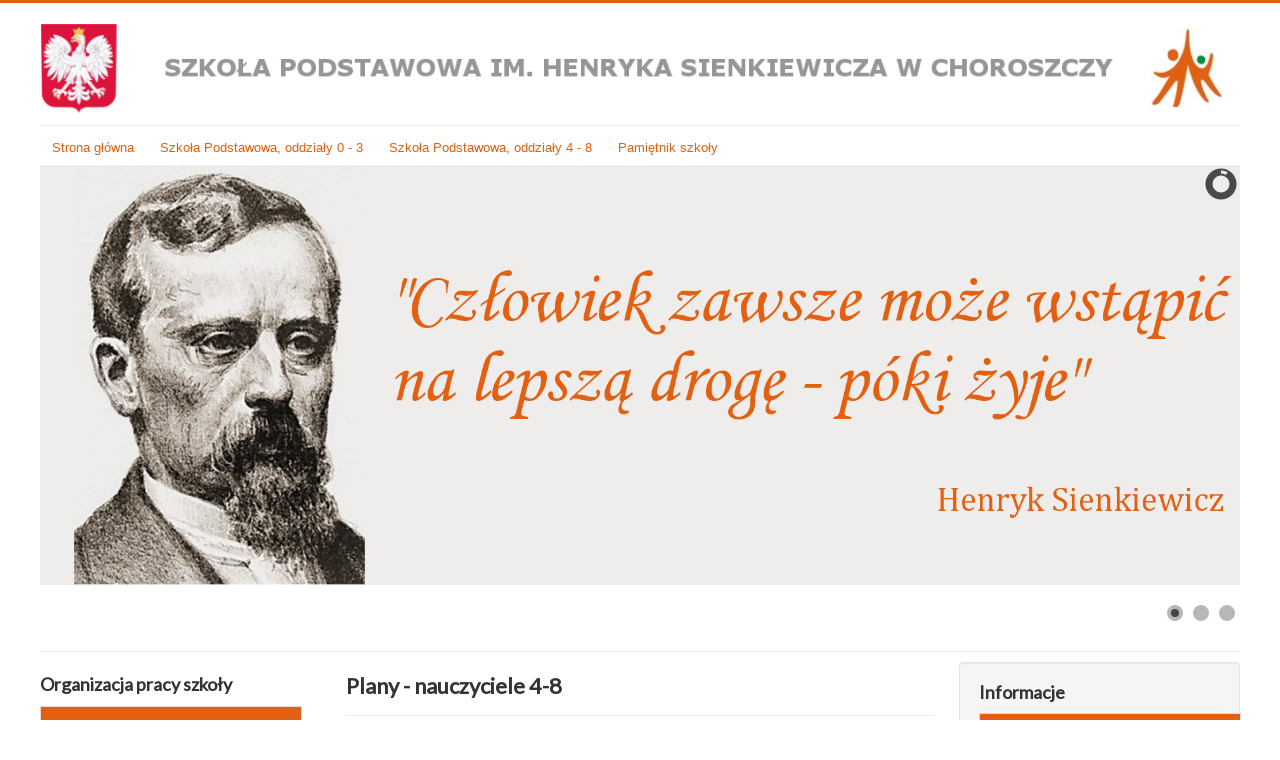

--- FILE ---
content_type: text/html; charset=utf-8
request_url: https://zs.choroszcz.pl/choroszcz_sp/index.php/tygodniowy-rozklad-lekcji/rozklad-zajec-klas-7-8-sp
body_size: 10484
content:
<!DOCTYPE html>
<html lang="pl-pl" dir="ltr">
<head>
	<meta name="viewport" content="width=device-width, initial-scale=1.0" />
	<meta charset="utf-8" />
	<base href="https://zs.choroszcz.pl/choroszcz_sp/index.php/tygodniowy-rozklad-lekcji/rozklad-zajec-klas-7-8-sp" />
	<meta name="author" content="Rafał Popko" />
	<meta name="generator" content="Joomla! - Open Source Content Management" />
	<title>Szkoła Podstawowa im. Henryka Sienkiewicza w Choroszczy - Rozkład zajęć nauczycieli 4-8 SP</title>
	<link href="/choroszcz_sp/templates/protostar/favicon.ico" rel="shortcut icon" type="image/vnd.microsoft.icon" />
	<link href="/choroszcz_sp/plugins/content/pdf_embed/assets/css/style.css" rel="stylesheet" />
	<link href="/choroszcz_sp/plugins/system/jce/css/content.css?4269131c768bb23df09fdfa00d7d44c6" rel="stylesheet" />
	<link href="/choroszcz_sp/templates/protostar/css/template.css?4269131c768bb23df09fdfa00d7d44c6" rel="stylesheet" />
	<link href="https://fonts.googleapis.com/css?family=Lato" rel="stylesheet" />
	<link href="/choroszcz_sp/modules/mod_ariextmenu/mod_ariextmenu/js/css/menu.min.css" rel="stylesheet" />
	<link href="/choroszcz_sp/modules/mod_ariextmenu/mod_ariextmenu/js/css/menu.fix.css" rel="stylesheet" />
	<link href="/choroszcz_sp/media/com_icagenda/icicons/style.css" rel="stylesheet" />
	<link href="/choroszcz_sp/components/com_icagenda/themes/packs/default/css/default_module.css" rel="stylesheet" />
	<link href="/choroszcz_sp/modules/mod_slideshowck/themes/default/css/camera.css" rel="stylesheet" />
	<style>

	h1, h2, h3, h4, h5, h6, .site-title {
		font-family: 'Lato', sans-serif;
	}
	body.site {
		border-top: 3px solid #e36010;
		background-color: #969696;
	}
	a {
		color: #e36010;
	}
	.nav-list > .active > a,
	.nav-list > .active > a:hover,
	.dropdown-menu li > a:hover,
	.dropdown-menu .active > a,
	.dropdown-menu .active > a:hover,
	.nav-pills > .active > a,
	.nav-pills > .active > a:hover,
	.btn-primary {
		background: #e36010;
	}.ux-menu .ux-menu-arrow {display: none;
}
.ux-menu-container UL.ux-menu LI A
{padding: 10px;
width: 240px;
line-height: 15px;
}
UL#ariext123 LI A{font-size:13px;font-weight:normal;text-transform:none;text-align:left;}UL#ariext123 LI A{background:#e36010 none;}UL#ariext123 LI A{color:#ffffff;}UL#ariext123 LI A:hover,UL#ariext123 LI A:focus,UL#ariext123 LI A.ux-menu-link-hover{background:#969696 none;}UL#ariext123 LI A:hover,UL#ariext123 LI A:focus,UL#ariext123 LI A.ux-menu-link-hover{color:#ffffff;}
@media screen and (min-width:1201px){


}

@media screen and (min-width:769px) and (max-width:1200px){


}

@media screen and (min-width:481px) and (max-width:768px){


}

@media screen and (max-width:480px){



	#ictip a.close {
		padding-right:15px;
	}

}
.ux-menu .ux-menu-arrow {display: none;
}
.ux-menu-container UL.ux-menu LI A
{padding: 10px;
width: 240px;
line-height: 15px;
}
UL#ariext124 LI A{font-size:13px;font-weight:normal;text-transform:none;text-align:left;}UL#ariext124 LI A{background:#e36010 none;}UL#ariext124 LI A{color:#ffffff;}UL#ariext124 LI A:hover,UL#ariext124 LI A:focus,UL#ariext124 LI A.ux-menu-link-hover{background:#969696 none;}UL#ariext124 LI A:hover,UL#ariext124 LI A:focus,UL#ariext124 LI A.ux-menu-link-hover{color:#ffffff;}.ux-menu .ux-menu-arrow {display: none;
}
.ux-menu-container UL.ux-menu LI A
{padding: 10px;
width: 240px;
line-height: 15px;
}
UL#ariext125 LI A{font-size:13px;font-weight:normal;text-transform:none;text-align:left;}UL#ariext125 LI A{background:#e36010 none;}UL#ariext125 LI A{color:#ffffff;}UL#ariext125 LI A:hover,UL#ariext125 LI A:focus,UL#ariext125 LI A.ux-menu-link-hover{background:#969696 none;}UL#ariext125 LI A:hover,UL#ariext125 LI A:focus,UL#ariext125 LI A.ux-menu-link-hover{color:#ffffff;}UL#ariext126 LI A{font-size:13px;font-weight:normal;text-transform:none;text-align:left;}UL#ariext126 LI A{background:#e36010 none;}UL#ariext126 LI A{color:#ffffff;}UL#ariext126 LI A:hover,UL#ariext126 LI A:focus,UL#ariext126 LI A.ux-menu-link-hover{background:#969696 none;}UL#ariext126 LI A:hover,UL#ariext126 LI A:focus,UL#ariext126 LI A.ux-menu-link-hover{color:#ffffff;}.ux-menu .ux-menu-arrow {display: none;
}
.ux-menu-container UL.ux-menu LI A
{padding: 10px;
width: 240px;
line-height: 15px;
}UL#ariext115 LI A{font-size:13px;font-weight:normal;text-transform:none;text-align:left;}UL#ariext115 LI A{background:#e36010 none;}UL#ariext115 LI A{color:#ffffff;}UL#ariext115 LI A:hover,UL#ariext115 LI A:focus,UL#ariext115 LI A.ux-menu-link-hover{background:#969696 none;}UL#ariext115 LI A:hover,UL#ariext115 LI A:focus,UL#ariext115 LI A.ux-menu-link-hover{color:#ffffff;}.ux-menu .ux-menu-arrow {display: none;
}
.ux-menu-container UL.ux-menu LI A
{padding: 10px;
width: 240px;
line-height: 15px;
}
UL#ariext116 LI A{font-size:13px;font-weight:normal;text-transform:none;text-align:left;}UL#ariext116 LI A{background:#e36010 none;}UL#ariext116 LI A{color:#ffffff;}UL#ariext116 LI A:hover,UL#ariext116 LI A:focus,UL#ariext116 LI A.ux-menu-link-hover{background:#969696 none;}UL#ariext116 LI A:hover,UL#ariext116 LI A:focus,UL#ariext116 LI A.ux-menu-link-hover{color:#ffffff;}#camera_wrap_94 .camera_pag_ul li img, #camera_wrap_94 .camera_thumbs_cont ul li > img {height:75px;}
#camera_wrap_94 .camera_caption {
	display: block;
	position: absolute;
}
#camera_wrap_94 .camera_caption > div {
	
}
#camera_wrap_94 .camera_caption > div div.camera_caption_title {
	
}
#camera_wrap_94 .camera_caption > div div.camera_caption_desc {
	
}

@media screen and (max-width: 480px) {
		#camera_wrap_94 .camera_caption {
			font-size: 0.6em !important;
		}
}
	</style>
	<script src="/choroszcz_sp/media/jui/js/jquery.min.js?4269131c768bb23df09fdfa00d7d44c6"></script>
	<script src="/choroszcz_sp/media/jui/js/jquery-noconflict.js?4269131c768bb23df09fdfa00d7d44c6"></script>
	<script src="/choroszcz_sp/media/jui/js/jquery-migrate.min.js?4269131c768bb23df09fdfa00d7d44c6"></script>
	<script src="/choroszcz_sp/media/jui/js/bootstrap.min.js?4269131c768bb23df09fdfa00d7d44c6"></script>
	<script src="/choroszcz_sp/media/system/js/caption.js?4269131c768bb23df09fdfa00d7d44c6"></script>
	<script src="/choroszcz_sp/templates/protostar/js/template.js?4269131c768bb23df09fdfa00d7d44c6"></script>
	<!--[if lt IE 9]><script src="/choroszcz_sp/media/jui/js/html5.js?4269131c768bb23df09fdfa00d7d44c6"></script><![endif]-->
	<script src="/choroszcz_sp/modules/mod_ariextmenu/mod_ariextmenu/js/ext-core.js"></script>
	<script src="/choroszcz_sp/modules/mod_ariextmenu/mod_ariextmenu/js/menu.min.js"></script>
	<script src="/choroszcz_sp/modules/mod_iccalendar/js/jQuery.highlightToday.min.js"></script>
	<script src="/choroszcz_sp/media/com_slideshowck/assets/jquery.easing.1.3.js"></script>
	<script src="/choroszcz_sp/media/com_slideshowck/assets/camera.min.js"></script>
	<script>
jQuery(function($){ initTooltips(); $("body").on("subform-row-add", initTooltips); function initTooltips (event, container) { container = container || document;$(container).find(".hasTooltip").tooltip({"html": true,"container": "body"});} });jQuery(window).on('load',  function() {
				new JCaption('img.caption');
			});;Ext.EventManager.on(window, "load", function() { new Ext.ux.Menu("ariext123", {"direction":"vertical","autoWidth":false,"transitionType":"slide","transitionDuration":0.2}); Ext.get("ariext123").select(".ux-menu-sub").removeClass("ux-menu-init-hidden"); });
		jQuery(document).ready(function(){
			jQuery("#mod_iccalendar_120").highlightToday("show_today");
		});
	;Ext.EventManager.on(window, "load", function() { new Ext.ux.Menu("ariext124", {"direction":"vertical","autoWidth":false,"transitionType":"slide","transitionDuration":0.2}); Ext.get("ariext124").select(".ux-menu-sub").removeClass("ux-menu-init-hidden"); });;Ext.EventManager.on(window, "load", function() { new Ext.ux.Menu("ariext125", {"direction":"vertical","autoWidth":false,"transitionType":"slide","transitionDuration":0.2}); Ext.get("ariext125").select(".ux-menu-sub").removeClass("ux-menu-init-hidden"); });;Ext.EventManager.on(window, "load", function() { new Ext.ux.Menu("ariext126", {"direction":"vertical","autoWidth":false,"transitionType":"slide","transitionDuration":0.2}); Ext.get("ariext126").select(".ux-menu-sub").removeClass("ux-menu-init-hidden"); });;Ext.EventManager.on(window, "load", function() { new Ext.ux.Menu("ariext115", {"direction":"vertical","autoWidth":false,"transitionType":"slide","transitionDuration":0.2}); Ext.get("ariext115").select(".ux-menu-sub").removeClass("ux-menu-init-hidden"); });;Ext.EventManager.on(window, "load", function() { new Ext.ux.Menu("ariext116", {"direction":"vertical","autoWidth":false,"transitionType":"slide","transitionDuration":0.2}); Ext.get("ariext116").select(".ux-menu-sub").removeClass("ux-menu-init-hidden"); });
		jQuery(document).ready(function(){
			new Slideshowck('#camera_wrap_94', {
				height: '35%',
				minHeight: '150',
				pauseOnClick: false,
				hover: 1,
				fx: 'random',
				loader: 'pie',
				pagination: 1,
				thumbnails: 1,
				thumbheight: 75,
				thumbwidth: 100,
				time: 7000,
				transPeriod: 1500,
				alignment: 'center',
				autoAdvance: 1,
				mobileAutoAdvance: 1,
				portrait: 0,
				barDirection: 'leftToRight',
				imagePath: '/choroszcz_sp/media/com_slideshowck/images/',
				lightbox: 'mediaboxck',
				fullpage: 0,
				mobileimageresolution: '640',
				navigationHover: true,
				mobileNavHover: true,
				navigation: true,
				playPause: true,
				barPosition: 'bottom',
				responsiveCaption: 0,
				keyboardNavigation: 0,
				container: ''
		});
}); 

	</script>
	<!--[if IE]><link rel="stylesheet" type="text/css" href="/choroszcz_sp/modules/mod_ariextmenu/mod_ariextmenu/js/css/menu.ie.min.css" /><![endif]-->
	<!--[if lt IE 8]><script type="text/javascript" src="/choroszcz_sp/modules/mod_ariextmenu/mod_ariextmenu/js/fix.js"></script><![endif]-->

</head>
<body class="site com_content view-article no-layout no-task itemid-293 fluid">
	<!-- Body -->
	<div class="body" id="top">
		<div class="container-fluid">
			<!-- Header -->
			<header class="header" role="banner">
				<div class="header-inner clearfix">
					<a class="brand pull-left" href="/choroszcz_sp/">
						<img src="https://zs.choroszcz.pl/choroszcz_sp/images/baner/logo3.png" alt="Szkoła Podstawowa im. Henryka Sienkiewicza w Choroszczy" />											</a>
					<div class="header-search pull-right">
						
					</div>
				</div>
			</header>
							<nav class="navigation" role="navigation">
					<div class="navbar pull-left">
						<a class="btn btn-navbar collapsed" data-toggle="collapse" data-target=".nav-collapse">
							<span class="element-invisible">Przełącz nawigację</span>
							<span class="icon-bar"></span>
							<span class="icon-bar"></span>
							<span class="icon-bar"></span>
						</a>
					</div>
					<div class="nav-collapse">
						<ul class="nav menu nav-pills mod-list">
<li class="item-101 default"><a href="/choroszcz_sp/index.php" >Strona główna</a></li><li class="item-102 parent"><a href="/choroszcz_sp/index.php/szkola-podstawowa-oddzialy-0-3" >Szkoła Podstawowa, oddziały 0 - 3</a></li><li class="item-103 parent"><a href="/choroszcz_sp/index.php/szkola-podstawowa-oddzialy-4-8" >Szkoła Podstawowa, oddziały 4 - 8</a></li><li class="item-297 parent"><a href="/choroszcz_sp/index.php/multimedialny-pamietnik-szkoly" >Pamiętnik szkoły</a></li></ul>
<div class="slideshowck camera_wrap camera_amber_skin" id="camera_wrap_94">
			<div data-alt="" data-thumb="/choroszcz_sp/images/henryk.png" data-src="/choroszcz_sp/images/henryk.png" >
								</div>
		<div data-alt="Kontakt:" data-thumb="/choroszcz_sp/images/panogim.jpg" data-src="/choroszcz_sp/images/panogim.jpg" >
														<div class="camera_caption moveFromLeft">
										<div class="camera_caption_title">
						Kontakt:					</div>
															<div class="camera_caption_desc">
						ul. Powstania Styczniowego 26A, 16-070 Choroszcz, t. 530 679 836, pedagog Małgorzata Czulewicz - t. 535 112 162, psycholog Barbara Stawowska - t. 537 228 248, e-mail: sp@choroszcz.pl					</div>
																									</div>
									</div>
		<div data-alt="Kontakt:" data-thumb="/choroszcz_sp/images/panosp.jpg" data-src="/choroszcz_sp/images/panosp.jpg" >
														<div class="camera_caption moveFromLeft">
										<div class="camera_caption_title">
						Kontakt:					</div>
															<div class="camera_caption_desc">
						ul. Powstania Styczniowego 1, 16-070 Choroszcz, t. 536 589 984, e-mail: sp@choroszcz.pl					</div>
																									</div>
									</div>
</div>
<div style="clear:both;"></div>

					</div>
				</nav>
						
			<div class="row-fluid">
									<!-- Begin Sidebar -->
					<div id="sidebar" class="span3">
						<div class="sidebar-nav">
									<div class="moduletable">
							<h3>Organizacja pracy szkoły</h3>
						
<div id="ariext115_container" class="ux-menu-container ux-menu-clearfix">

	<ul id="ariext115" class="ux-menu ux-menu-vertical">
					<li class="ux-menu-item-main ux-menu-item-level-0 ux-menu-item-parent ux-menu-item105 ux-menu-item-parent-pos0">
				<a href="/choroszcz_sp/index.php/struktura-szkoly" class=" ux-menu-link-level-0 ux-menu-link-first ux-menu-link-parent" title="">
					Struktura szkoły										<span class="ux-menu-arrow"></span>
									</a>
			
	<ul class="ux-menu-sub ux-menu-init-hidden">
					<li class=" ux-menu-item-level-1 ux-menu-item128">
				<a href="/choroszcz_sp/index.php/struktura-szkoly/dyrekcja" class=" ux-menu-link-level-1" title="">
					Dyrekcja									</a>
						</li>
					<li class=" ux-menu-item-level-1 ux-menu-item129">
				<a href="/choroszcz_sp/index.php/struktura-szkoly/nauczyciele" class=" ux-menu-link-level-1" title="">
					Nauczyciele									</a>
						</li>
					<li class=" ux-menu-item-level-1 ux-menu-item130">
				<a href="/choroszcz_sp/index.php/struktura-szkoly/wychowawcy-klas" class=" ux-menu-link-level-1" title="">
					Wychowawcy klas									</a>
						</li>
					<li class=" ux-menu-item-level-1 ux-menu-item131">
				<a href="/choroszcz_sp/index.php/struktura-szkoly/pracownicy-administracji-i-obslugi" class=" ux-menu-link-level-1" title="">
					Pracownicy administracji i obsługi									</a>
						</li>
					<li class=" ux-menu-item-level-1 ux-menu-item-parent ux-menu-item132">
				<a href="/choroszcz_sp/index.php/struktura-szkoly/pedagodzy" class=" ux-menu-link-level-1 ux-menu-link-parent" title="">
					Pedagodzy										<span class="ux-menu-arrow"></span>
									</a>
			
	<ul class="ux-menu-sub ux-menu-init-hidden">
					<li class=" ux-menu-item-level-2 ux-menu-item253">
				<a href="/choroszcz_sp/index.php/struktura-szkoly/pedagodzy/pedagog-szkolny-0-3-sp" class=" ux-menu-link-level-2" title="">
					Pedagog szkolny - 1-3 SP									</a>
						</li>
					<li class=" ux-menu-item-level-2 ux-menu-item399">
				<a href="/choroszcz_sp/index.php/struktura-szkoly/pedagodzy/pedagog-specjalny" class=" ux-menu-link-level-2" title="">
					Pedagog specjalny									</a>
						</li>
					<li class=" ux-menu-item-level-2 ux-menu-item407">
				<a href="/choroszcz_sp/index.php/struktura-szkoly/pedagodzy/pedagog-szkolny-w-klasach-4-8" class=" ux-menu-link-level-2" title="">
					Pedagog szkolny w klasach 4 - 8									</a>
						</li>
			</ul>
			</li>
					<li class=" ux-menu-item-level-1 ux-menu-item294">
				<a href="/choroszcz_sp/index.php/struktura-szkoly/logopeda" class=" ux-menu-link-level-1" title="">
					Logopeda									</a>
						</li>
					<li class=" ux-menu-item-level-1 ux-menu-item305">
				<a href="/choroszcz_sp/index.php/struktura-szkoly/psycholog" class=" ux-menu-link-level-1" title="">
					Psycholog									</a>
						</li>
			</ul>
			</li>
					<li class="ux-menu-item-main ux-menu-item-level-0 ux-menu-item-parent ux-menu-item107 ux-menu-item-parent-pos1">
				<a href="/choroszcz_sp/index.php/koncepcja-pracy-szkoly" class=" ux-menu-link-level-0 ux-menu-link-parent" title="">
					Koncepcja pracy szkoły										<span class="ux-menu-arrow"></span>
									</a>
			
	<ul class="ux-menu-sub ux-menu-init-hidden">
					<li class=" ux-menu-item-level-1 ux-menu-item249">
				<a href="/choroszcz_sp/index.php/koncepcja-pracy-szkoly/wizja-i-misja-szkoly" class=" ux-menu-link-level-1" title="">
					Wizja i misja szkoły									</a>
						</li>
					<li class=" ux-menu-item-level-1 ux-menu-item250">
				<a href="/choroszcz_sp/index.php/koncepcja-pracy-szkoly/sylwetka-absolwenta" class=" ux-menu-link-level-1" title="">
					Sylwetka absolwenta									</a>
						</li>
			</ul>
			</li>
					<li class="ux-menu-item-main ux-menu-item-level-0 ux-menu-item108 ux-menu-item-parent-pos2">
				<a href="/choroszcz_sp/index.php/kalendarz-roku-szkolnego" class=" ux-menu-link-level-0" title="">
					Kalendarz roku szkolnego									</a>
						</li>
					<li class="ux-menu-item-main ux-menu-item-level-0 ux-menu-item109 ux-menu-item-parent-pos3">
				<a href="/choroszcz_sp/index.php/harmonogram-spotkan-z-rodzicami" class=" ux-menu-link-level-0" title="">
					Harmonogram spotkań z rodzicami									</a>
						</li>
					<li class="ux-menu-item-main ux-menu-item-level-0 ux-menu-item-parent ux-menu-item110 ux-menu-item-parent-pos4">
				<a href="/choroszcz_sp/index.php/kalendarz-uroczystosci-i-wydarzen-kulturalno-naukowych" class=" ux-menu-link-level-0 ux-menu-link-parent" title="">
					Kalendarz uroczystości i wydarzeń kulturalno-naukowych										<span class="ux-menu-arrow"></span>
									</a>
			
	<ul class="ux-menu-sub ux-menu-init-hidden">
					<li class=" ux-menu-item-level-1 ux-menu-item251">
				<a href="/choroszcz_sp/index.php/kalendarz-uroczystosci-i-wydarzen-kulturalno-naukowych/kalendarz-uroczystosci-i-wydarzen-kulturalno-naukowych-klasy-0-3-sp" class=" ux-menu-link-level-1" title="">
					Kalendarz uroczystości i wydarzeń kulturalno-naukowych - klasy 0-3 SP									</a>
						</li>
					<li class=" ux-menu-item-level-1 ux-menu-item252">
				<a href="/choroszcz_sp/index.php/kalendarz-uroczystosci-i-wydarzen-kulturalno-naukowych/kalendarz-uroczystosci-i-wydarzen-kulturalno-naukowych-klasy-4-7-i-2-3-pg" class=" ux-menu-link-level-1" title="">
					Kalendarz uroczystości i wydarzeń kulturalno-naukowych - klasy 4-8									</a>
						</li>
			</ul>
			</li>
					<li class="ux-menu-item-main ux-menu-item-level-0 ux-menu-item112 ux-menu-item-parent-pos5">
				<a href="/choroszcz_sp/index.php/projekty-edukacyjne" class=" ux-menu-link-level-0" title="">
					Projekty edukacyjne									</a>
						</li>
					<li class="ux-menu-item-main ux-menu-item-level-0 ux-menu-item310 ux-menu-item-parent-pos6">
				<a href="/choroszcz_sp/index.php/innowacje-pedagogiczne" class=" ux-menu-link-level-0" title="">
					Innowacje pedagogiczne									</a>
						</li>
					<li class="ux-menu-item-main ux-menu-item-level-0 ux-menu-item-parent ux-menu-item113 ux-menu-item-parent-pos7 current">
				<a href="/choroszcz_sp/images/plany/0/nauczyciele/index.html" class=" ux-menu-link-level-0 current ux-menu-link-parent" title="">
					Tygodniowy rozkład lekcji										<span class="ux-menu-arrow"></span>
									</a>
			
	<ul class="ux-menu-sub ux-menu-init-hidden">
					<li class=" ux-menu-item-level-1 ux-menu-item166">
				<a href="/choroszcz_sp/index.php/tygodniowy-rozklad-lekcji/rozklad-zajec-klas-0-uczniowie" class=" ux-menu-link-level-1" title="">
					Rozkład zajęć klas 0									</a>
						</li>
					<li class=" ux-menu-item-level-1 ux-menu-item167">
				<a href="/choroszcz_sp/index.php/tygodniowy-rozklad-lekcji/rozklad-zajec-klas-0-nauczyciele" class=" ux-menu-link-level-1" title="">
					Rozkład zajęć klas 1-3 SP									</a>
						</li>
					<li class=" ux-menu-item-level-1 ux-menu-item168">
				<a href="/choroszcz_sp/index.php/tygodniowy-rozklad-lekcji/rozklad-zajec-klas-4-7-sp-i-2-3-pg" class=" ux-menu-link-level-1" title="">
					Rozkład zajęć klas 4-8 SP									</a>
						</li>
					<li class=" ux-menu-item-level-1 ux-menu-item307">
				<a href="/choroszcz_sp/index.php/tygodniowy-rozklad-lekcji/rozklad-zajec-nauczycieli-0-sp" class=" ux-menu-link-level-1" title="">
					Rozkład zajęć nauczycieli 0 SP									</a>
						</li>
					<li class=" ux-menu-item-level-1 ux-menu-item309">
				<a href="/choroszcz_sp/index.php/tygodniowy-rozklad-lekcji/rozklad-zajec-nauczycieli-1-3-sp" class=" ux-menu-link-level-1" title="">
					Rozkład zajęć nauczycieli 1-3 SP									</a>
						</li>
					<li class=" ux-menu-item-level-1 ux-menu-item293 current">
				<a href="/choroszcz_sp/index.php/tygodniowy-rozklad-lekcji/rozklad-zajec-klas-7-8-sp" class=" ux-menu-link-level-1 current" title="">
					Rozkład zajęć nauczycieli 4-8 SP									</a>
						</li>
			</ul>
			</li>
					<li class="ux-menu-item-main ux-menu-item-level-0 ux-menu-item114 ux-menu-item-parent-pos8">
				<a href="/choroszcz_sp/index.php/dzwonki" class=" ux-menu-link-level-0" title="">
					Dzwonki									</a>
						</li>
					<li class="ux-menu-item-main ux-menu-item-level-0 ux-menu-item-parent ux-menu-item115 ux-menu-item-parent-pos9">
				<a href="/choroszcz_sp/images/plany/zastepstwa/zastepstwa/index.html" class=" ux-menu-link-level-0 ux-menu-link-parent" title="">
					Zastępstwa										<span class="ux-menu-arrow"></span>
									</a>
			
	<ul class="ux-menu-sub ux-menu-init-hidden">
					<li class=" ux-menu-item-level-1 ux-menu-item396">
				<a href="/choroszcz_sp/index.php/zastepstwa/zastepstwa-klasy-0-3" class=" ux-menu-link-level-1" title="">
					Zastępstwa - klasy 1 - 3									</a>
						</li>
					<li class=" ux-menu-item-level-1 ux-menu-item397">
				<a href="/choroszcz_sp/images/plany/zastepstwa/zastepstwa_4-8/index.html" class=" ux-menu-link-level-1" title="">
					Zastępstwa - klasy 4 - 8									</a>
						</li>
			</ul>
			</li>
					<li class="ux-menu-item-main ux-menu-item-level-0 ux-menu-item-parent ux-menu-item116 ux-menu-item-parent-pos10">
				<a href="/choroszcz_sp/index.php/dyzury-nauczycieli" class=" ux-menu-link-level-0 ux-menu-link-parent" title="">
					Dyżury nauczycieli										<span class="ux-menu-arrow"></span>
									</a>
			
	<ul class="ux-menu-sub ux-menu-init-hidden">
					<li class=" ux-menu-item-level-1 ux-menu-item257">
				<a href="/choroszcz_sp/index.php/dyzury-nauczycieli/dyzury-klasy-0-3" class=" ux-menu-link-level-1" title="">
					Dyżury, klasy 0-3									</a>
						</li>
					<li class=" ux-menu-item-level-1 ux-menu-item258">
				<a href="/choroszcz_sp/index.php/dyzury-nauczycieli/dyzury-klasy-4-8-i-3-pg" class=" ux-menu-link-level-1" title="">
					Dyżury, klasy 4-8									</a>
						</li>
			</ul>
			</li>
					<li class="ux-menu-item-main ux-menu-item-level-0 ux-menu-item-parent ux-menu-item117 ux-menu-item-parent-pos11">
				<a href="/choroszcz_sp/index.php/tygodniowy-rozklad-zajec-pozalekcyjnych" class=" ux-menu-link-level-0 ux-menu-link-parent" title="">
					Tygodniowy rozkład zajęć pozalekcyjnych										<span class="ux-menu-arrow"></span>
									</a>
			
	<ul class="ux-menu-sub ux-menu-init-hidden">
					<li class=" ux-menu-item-level-1 ux-menu-item413">
				<a href="/choroszcz_sp/index.php/tygodniowy-rozklad-zajec-pozalekcyjnych/zajecia-pozalekcyjne-w-oddzialach-przedszkolnych" class=" ux-menu-link-level-1" title="">
					Zajęcia pozalekcyjne w oddziałach przedszkolnych									</a>
						</li>
					<li class=" ux-menu-item-level-1 ux-menu-item259">
				<a href="/choroszcz_sp/index.php/tygodniowy-rozklad-zajec-pozalekcyjnych/zajecia-pozalekcyjne-w-oddzialach-0-3-sp" class=" ux-menu-link-level-1" title="">
					Zajęcia pozalekcyjne w oddziałach 1-3 SP									</a>
						</li>
					<li class=" ux-menu-item-level-1 ux-menu-item260">
				<a href="/choroszcz_sp/index.php/tygodniowy-rozklad-zajec-pozalekcyjnych/zajecia-pozalekcyjne-w-oddzialach-4-8-sp" class=" ux-menu-link-level-1" title="">
					Zajęcia pozalekcyjne w oddziałach 4-8 SP									</a>
						</li>
					<li class=" ux-menu-item-level-1 ux-menu-item414">
				<a href="/choroszcz_sp/index.php/tygodniowy-rozklad-zajec-pozalekcyjnych/zajecia-specjalistyczne-w-oddzialach-przedszkolnych" class=" ux-menu-link-level-1" title="">
					Zajęcia specjalistyczne w oddziałach przedszkolnych									</a>
						</li>
					<li class=" ux-menu-item-level-1 ux-menu-item271">
				<a href="/choroszcz_sp/index.php/tygodniowy-rozklad-zajec-pozalekcyjnych/zajecia-specjalistyczne-w-oddzialach-0-3-sp" class=" ux-menu-link-level-1" title="">
					Zajęcia specjalistyczne w oddziałach 1-3 SP									</a>
						</li>
					<li class=" ux-menu-item-level-1 ux-menu-item272">
				<a href="/choroszcz_sp/index.php/tygodniowy-rozklad-zajec-pozalekcyjnych/zajecia-specjalistyczne-w-oddzialach-4-8-sp-i-3-pg" class=" ux-menu-link-level-1" title="">
					Zajęcia specjalistyczne w oddziałach 4-8 SP									</a>
						</li>
					<li class=" ux-menu-item-level-1 ux-menu-item273">
				<a href="/choroszcz_sp/index.php/tygodniowy-rozklad-zajec-pozalekcyjnych/zajecia-platne" class=" ux-menu-link-level-1" title="">
					Zajęcia płatne									</a>
						</li>
					<li class=" ux-menu-item-level-1 ux-menu-item415">
				<a href="/choroszcz_sp/index.php/tygodniowy-rozklad-zajec-pozalekcyjnych/godziny-dostepnosci-nauczycieli" class=" ux-menu-link-level-1" title="">
					Godziny dostępności nauczycieli									</a>
						</li>
			</ul>
			</li>
					<li class="ux-menu-item-main ux-menu-item-level-0 ux-menu-item-parent ux-menu-item133 ux-menu-item-parent-pos12">
				<a href="/choroszcz_sp/index.php/swietlica-szkolna" class=" ux-menu-link-level-0 ux-menu-link-parent" title="">
					Świetlica szkolna										<span class="ux-menu-arrow"></span>
									</a>
			
	<ul class="ux-menu-sub ux-menu-init-hidden">
					<li class=" ux-menu-item-level-1 ux-menu-item380">
				<a href="/choroszcz_sp/index.php/swietlica-szkolna/swietlica-klasy-0-3" class=" ux-menu-link-level-1" title="">
					Świetlica, klasy 0-3									</a>
						</li>
					<li class=" ux-menu-item-level-1 ux-menu-item381">
				<a href="/choroszcz_sp/index.php/swietlica-szkolna/swietlica-klasy-4-8" class=" ux-menu-link-level-1" title="">
					Świetlica, klasy 4-8									</a>
						</li>
					<li class=" ux-menu-item-level-1 ux-menu-item382">
				<a href="/choroszcz_sp/index.php/swietlica-szkolna/regulamin-swietlicy" class=" ux-menu-link-level-1" title="">
					Regulamin Świetlicy									</a>
						</li>
			</ul>
			</li>
					<li class="ux-menu-item-main ux-menu-item-level-0 ux-menu-item-parent ux-menu-item118 ux-menu-item-parent-pos13">
				<a href="/choroszcz_sp/index.php/rozklad-dojazdow" class=" ux-menu-link-level-0 ux-menu-link-parent" title="">
					Dojazdy										<span class="ux-menu-arrow"></span>
									</a>
			
	<ul class="ux-menu-sub ux-menu-init-hidden">
					<li class=" ux-menu-item-level-1 ux-menu-item262">
				<a href="/choroszcz_sp/index.php/rozklad-dojazdow/regulamin-dowozenia" class=" ux-menu-link-level-1" title="">
					Regulamin dowożenia									</a>
						</li>
					<li class=" ux-menu-item-level-1 ux-menu-item263">
				<a href="/choroszcz_sp/index.php/rozklad-dojazdow/rozklad-jazdy-do-choroszczy" class=" ux-menu-link-level-1" title="">
					Rozkład jazdy do Choroszczy									</a>
						</li>
					<li class=" ux-menu-item-level-1 ux-menu-item264">
				<a href="/choroszcz_sp/index.php/rozklad-dojazdow/rozklad-jazdy-z-choroszczy" class=" ux-menu-link-level-1" title="">
					Rozkład jazdy z Choroszczy									</a>
						</li>
					<li class=" ux-menu-item-level-1 ux-menu-item265">
				<a href="https://komunikacja.bialystok.pl/?page=lista_przystankow&nr=103&rozklad=" class=" ux-menu-link-level-1" title="">
					Rozkład jazdy 103									</a>
						</li>
			</ul>
			</li>
					<li class="ux-menu-item-main ux-menu-item-level-0 ux-menu-item-parent ux-menu-item119 ux-menu-item-parent-pos14">
				<a href="/choroszcz_sp/index.php/stolowka-szkolna" class=" ux-menu-link-level-0 ux-menu-link-parent" title="">
					Stołówka szkolna										<span class="ux-menu-arrow"></span>
									</a>
			
	<ul class="ux-menu-sub ux-menu-init-hidden">
					<li class=" ux-menu-item-level-1 ux-menu-item389">
				<a href="/choroszcz_sp/index.php/stolowka-szkolna/aktualnosci" class=" ux-menu-link-level-1" title="">
					Aktualności									</a>
						</li>
					<li class=" ux-menu-item-level-1 ux-menu-item-parent ux-menu-item390">
				<a href="/choroszcz_sp/index.php/stolowka-szkolna/oswiadczenie-woli-korzystania-z-obiadow-w-stolowce-sp-choroszcz" class=" ux-menu-link-level-1 ux-menu-link-parent" title="">
					Potwierdzenie woli korzystania z posiłków w  stołówce SP Choroszcz										<span class="ux-menu-arrow"></span>
									</a>
			
	<ul class="ux-menu-sub ux-menu-init-hidden">
					<li class=" ux-menu-item-level-2 ux-menu-item394">
				<a href="/choroszcz_sp/index.php/stolowka-szkolna/oswiadczenie-woli-korzystania-z-obiadow-w-stolowce-sp-choroszcz/potwierdzenie-woli-korzystania-z-posilkow-oddzial-przedszkolny" class=" ux-menu-link-level-2" title="">
					Potwierdzenie woli korzystania z posiłków - oddział przedszkolny									</a>
						</li>
					<li class=" ux-menu-item-level-2 ux-menu-item395">
				<a href="/choroszcz_sp/index.php/stolowka-szkolna/oswiadczenie-woli-korzystania-z-obiadow-w-stolowce-sp-choroszcz/potwierdzenie-woli-korzystania-z-posilkow-klasy-1-8" class=" ux-menu-link-level-2" title="">
					Potwierdzenie woli korzystania z posiłków - klasy 1 - 8									</a>
						</li>
			</ul>
			</li>
					<li class=" ux-menu-item-level-1 ux-menu-item-parent ux-menu-item391">
				<a href="/choroszcz_sp/index.php/stolowka-szkolna/oswiadczenie-o-rezygnacji-z-obiadow-w-stolowce-sp-choroszcz" class=" ux-menu-link-level-1 ux-menu-link-parent" title="">
					Potwierdzenie rezygnacji z posiłków w stołówce SP Choroszcz										<span class="ux-menu-arrow"></span>
									</a>
			
	<ul class="ux-menu-sub ux-menu-init-hidden">
					<li class=" ux-menu-item-level-2 ux-menu-item400">
				<a href="/choroszcz_sp/index.php/stolowka-szkolna/oswiadczenie-o-rezygnacji-z-obiadow-w-stolowce-sp-choroszcz/potwierdzenie-rezygnacji-z-posilkow-w-stolowce-sp-choroszcz-oddzialy-przedszkolne" class=" ux-menu-link-level-2" title="">
					Potwierdzenie rezygnacji z posiłków w stołówce SP Choroszcz - oddziały przedszkolne									</a>
						</li>
					<li class=" ux-menu-item-level-2 ux-menu-item401">
				<a href="/choroszcz_sp/index.php/stolowka-szkolna/oswiadczenie-o-rezygnacji-z-obiadow-w-stolowce-sp-choroszcz/potwierdzenie-rezygnacji-z-posilkow-w-stolowce-sp-choroszcz-klasy-1-8" class=" ux-menu-link-level-2" title="">
					Potwierdzenie rezygnacji z posiłków w stołówce SP Choroszcz - klasy 1 - 8									</a>
						</li>
			</ul>
			</li>
					<li class=" ux-menu-item-level-1 ux-menu-item398">
				<a href="https://panel260.stoperek.pl" class=" ux-menu-link-level-1" title="">
					STOPEREK panel rodzica, oddziały przedszkolne									</a>
						</li>
					<li class=" ux-menu-item-level-1 ux-menu-item392">
				<a href="https://panel236.stoperek.pl" class=" ux-menu-link-level-1" title="">
					STOPEREK panel rodzica, klasy 1-8									</a>
						</li>
					<li class=" ux-menu-item-level-1 ux-menu-item-parent ux-menu-item269">
				<a href="/choroszcz_sp/index.php/stolowka-szkolna/menu" class=" ux-menu-link-level-1 ux-menu-link-parent" title="">
					Menu										<span class="ux-menu-arrow"></span>
									</a>
			
	<ul class="ux-menu-sub ux-menu-init-hidden">
					<li class=" ux-menu-item-level-2 ux-menu-item402">
				<a href="/choroszcz_sp/index.php/stolowka-szkolna/menu/menu-oddzialy-przedszkolne" class=" ux-menu-link-level-2" title="">
					Menu - oddziały przedszkolne									</a>
						</li>
					<li class=" ux-menu-item-level-2 ux-menu-item403">
				<a href="/choroszcz_sp/index.php/stolowka-szkolna/menu/menu-klasy-1-8" class=" ux-menu-link-level-2" title="">
					Menu - klasy 1 - 8									</a>
						</li>
			</ul>
			</li>
					<li class=" ux-menu-item-level-1 ux-menu-item270">
				<a href="/choroszcz_sp/index.php/stolowka-szkolna/warunki-korzystania-ze-stolowki" class=" ux-menu-link-level-1" title="">
					Warunki korzystania ze stołówki									</a>
						</li>
			</ul>
			</li>
					<li class="ux-menu-item-main ux-menu-item-level-0 ux-menu-item-parent ux-menu-item134 ux-menu-item-parent-pos15">
				<a href="/choroszcz_sp/index.php/biblioteka" class=" ux-menu-link-level-0 ux-menu-link-parent" title="">
					Biblioteka										<span class="ux-menu-arrow"></span>
									</a>
			
	<ul class="ux-menu-sub ux-menu-init-hidden">
					<li class=" ux-menu-item-level-1 ux-menu-item295">
				<a href="/choroszcz_sp/index.php/biblioteka/biblioteka-klasy-0-3" class=" ux-menu-link-level-1" title="">
					Biblioteka, klasy 0-3									</a>
						</li>
					<li class=" ux-menu-item-level-1 ux-menu-item296">
				<a href="/choroszcz_sp/index.php/biblioteka/biblioteka-klasy-4-8" class=" ux-menu-link-level-1" title="">
					Biblioteka, klasy 4-8									</a>
						</li>
					<li class=" ux-menu-item-level-1 ux-menu-item383">
				<a href="/choroszcz_sp/index.php/biblioteka/regulamin-biblioteki-szkolnej" class=" ux-menu-link-level-1" title="">
					Regulamin Biblioteki szkolnej									</a>
						</li>
					<li class=" ux-menu-item-level-1 ux-menu-item388">
				<a href="https://biblio.edu.pl/opacWeb/bstart/710" target="_blank" class=" ux-menu-link-level-1" title="">
					Katalog biblioteki szkolnej									</a>
						</li>
			</ul>
			</li>
					<li class="ux-menu-item-main ux-menu-item-level-0 ux-menu-item120 ux-menu-item-parent-pos16">
				<a href="https://b01.prymus.net/" class=" ux-menu-link-level-0" title="">
					Dziennik elektroniczny									</a>
						</li>
					<li class="ux-menu-item-main ux-menu-item-level-0 ux-menu-item256 ux-menu-item-parent-pos17">
				<a href="http://ppe.wrotapodlasia.pl/ppe/start/index.php?p=pomoc" class=" ux-menu-link-level-0" title="">
					Dziennik elektroniczny - pomoc									</a>
						</li>
					<li class="ux-menu-item-main ux-menu-item-level-0 ux-menu-item374 ux-menu-item-parent-pos18">
				<a href="/choroszcz_sp/index.php/archiwum-lata-ubiegle" class=" ux-menu-link-level-0 ux-menu-link-last" title="">
					Archiwum									</a>
						</li>
			</ul>
</div>		</div>
			<div class="moduletable">
							<h3>Dokumentacja</h3>
						
<div id="ariext116_container" class="ux-menu-container ux-menu-clearfix">

	<ul id="ariext116" class="ux-menu ux-menu-vertical">
					<li class="ux-menu-item-main ux-menu-item-level-0 ux-menu-item121 ux-menu-item-parent-pos0">
				<a href="/choroszcz_sp/index.php/statut-szkoly" class=" ux-menu-link-level-0 ux-menu-link-first" title="">
					Statut Szkoły									</a>
						</li>
					<li class="ux-menu-item-main ux-menu-item-level-0 ux-menu-item122 ux-menu-item-parent-pos1">
				<a href="/choroszcz_sp/index.php/szkolny-program-wychowawczo-profilaktyczny" class=" ux-menu-link-level-0" title="">
					Szkolny Program Wychowawczo-Profilaktyczny									</a>
						</li>
					<li class="ux-menu-item-main ux-menu-item-level-0 ux-menu-item123 ux-menu-item-parent-pos2">
				<a href="/choroszcz_sp/index.php/procedury" class=" ux-menu-link-level-0" title="">
					Procedury									</a>
						</li>
					<li class="ux-menu-item-main ux-menu-item-level-0 ux-menu-item-parent ux-menu-item124 ux-menu-item-parent-pos3">
				<a href="/choroszcz_sp/index.php/regulaminy" class=" ux-menu-link-level-0 ux-menu-link-parent" title="">
					Regulaminy										<span class="ux-menu-arrow"></span>
									</a>
			
	<ul class="ux-menu-sub ux-menu-init-hidden">
					<li class=" ux-menu-item-level-1 ux-menu-item384">
				<a href="/choroszcz_sp/index.php/regulaminy/regulamin-ucznia" class=" ux-menu-link-level-1" title="">
					Regulamin ucznia									</a>
						</li>
			</ul>
			</li>
					<li class="ux-menu-item-main ux-menu-item-level-0 ux-menu-item-parent ux-menu-item126 ux-menu-item-parent-pos4">
				<a href="/choroszcz_sp/index.php/podreczniki-obowiazujace-w-roku-szkolnym-2017-2018" class=" ux-menu-link-level-0 ux-menu-link-parent" title="">
					Obowiązujące podręczniki										<span class="ux-menu-arrow"></span>
									</a>
			
	<ul class="ux-menu-sub ux-menu-init-hidden">
					<li class=" ux-menu-item-level-1 ux-menu-item266">
				<a href="/choroszcz_sp/index.php/podreczniki-obowiazujace-w-roku-szkolnym-2017-2018/podreczniki-klasy-0-3-sp" class=" ux-menu-link-level-1" title="">
					Podręczniki - klasy 0-3 SP									</a>
						</li>
					<li class=" ux-menu-item-level-1 ux-menu-item267">
				<a href="/choroszcz_sp/index.php/podreczniki-obowiazujace-w-roku-szkolnym-2017-2018/podreczniki-klasy-4-8-sp" class=" ux-menu-link-level-1" title="">
					Podręczniki - klasy 4-8 SP									</a>
						</li>
			</ul>
			</li>
					<li class="ux-menu-item-main ux-menu-item-level-0 ux-menu-item-parent ux-menu-item127 ux-menu-item-parent-pos5">
				<a href="/choroszcz_sp/index.php/programy-zatwierdzone-do-realizacji-w-roku-szkolnym-2020-2021" class=" ux-menu-link-level-0 ux-menu-link-parent" title="">
					Programy nauczania zatwierdzone do realizacji										<span class="ux-menu-arrow"></span>
									</a>
			
	<ul class="ux-menu-sub ux-menu-init-hidden">
					<li class=" ux-menu-item-level-1 ux-menu-item291">
				<a href="/choroszcz_sp/index.php/programy-zatwierdzone-do-realizacji-w-roku-szkolnym-2020-2021/programy-nauczania-klasy-0-3-sp" class=" ux-menu-link-level-1" title="">
					Programy nauczania - klasy 0-3 SP									</a>
						</li>
					<li class=" ux-menu-item-level-1 ux-menu-item292">
				<a href="/choroszcz_sp/index.php/programy-zatwierdzone-do-realizacji-w-roku-szkolnym-2020-2021/programy-nauczania-klasy-4-8-sp" class=" ux-menu-link-level-1" title="">
					Programy nauczania - klasy 4-8 SP									</a>
						</li>
			</ul>
			</li>
					<li class="ux-menu-item-main ux-menu-item-level-0 ux-menu-item308 ux-menu-item-parent-pos6">
				<a href="/choroszcz_sp/index.php/wymagania-edukacyjne" class=" ux-menu-link-level-0" title="">
					Wymagania edukacyjne									</a>
						</li>
					<li class="ux-menu-item-main ux-menu-item-level-0 ux-menu-item417 ux-menu-item-parent-pos7">
				<a href="/choroszcz_sp/index.php/deklaracja-dostepnosci" class=" ux-menu-link-level-0 ux-menu-link-last" title="">
					Deklaracja dostępności									</a>
						</li>
			</ul>
</div>		</div>
	
						</div>
					</div>
					<!-- End Sidebar -->
								<main id="content" role="main" class="span6">
					<!-- Begin Content -->
					
					<div id="system-message-container">
	</div>

					<div class="item-page" itemscope itemtype="https://schema.org/Article">
	<meta itemprop="inLanguage" content="pl-PL" />
	
		
			<div class="page-header">
		<h2 itemprop="headline">
			Plany - nauczyciele 4-8		</h2>
							</div>
					
		
						<dl class="article-info muted">

		
			<dt class="article-info-term">
							</dt>

							<dd class="createdby" itemprop="author" itemscope itemtype="https://schema.org/Person">
					<span itemprop="name">Rafał Popko</span>	</dd>
			
			
										<dd class="category-name">
																		Kategoria: <a href="/choroszcz_sp/index.php/tygodniowy-rozklad-lekcji/rozklad-zajec-klas-7-8-sp/148-plany" itemprop="genre">Plany</a>							</dd>			
			
										<dd class="published">
				<span class="icon-calendar" aria-hidden="true"></span>
				<time datetime="2019-09-25T08:00:54+00:00" itemprop="datePublished">
					Opublikowano: 25 wrzesień 2019				</time>
			</dd>			
		
					
										<dd class="modified">
				<span class="icon-calendar" aria-hidden="true"></span>
				<time datetime="2026-01-26T09:52:02+00:00" itemprop="dateModified">
					Poprawiono: 26 styczeń 2026				</time>
			</dd>			
										<dd class="hits">
					<span class="icon-eye-open" aria-hidden="true"></span>
					<meta itemprop="interactionCount" content="UserPageVisits:66332" />
					Odsłony: 66332			</dd>						</dl>
	
	
		
								<div itemprop="articleBody">
		<p style="text-align: center;"><span style="font-size: 12pt;"><strong><a href="/choroszcz_sp/images/pdf/plan48nau.pdf">Plany nauczycieli uczących w klasach 4-8, II semestr, rok szkolny 2025/202</a>6</strong></span></p> 	</div>

	
	<ul class="pager pagenav">
	<li class="previous">
		<a class="hasTooltip" title="Plany - nauczyciele 0 SP" aria-label="Poprzedni artykuł: Plany - nauczyciele 0 SP" href="/choroszcz_sp/index.php/tygodniowy-rozklad-lekcji/rozklad-zajec-nauczycieli-0-sp" rel="prev">
			<span class="icon-chevron-left" aria-hidden="true"></span> <span aria-hidden="true">Poprzedni artykuł</span>		</a>
	</li>
	<li class="next">
		<a class="hasTooltip" title="Plany - klasy 4-8" aria-label="Następny artykuł: Plany - klasy 4-8" href="/choroszcz_sp/index.php/tygodniowy-rozklad-lekcji/rozklad-zajec-klas-4-7-sp-i-2-3-pg" rel="next">
			<span aria-hidden="true">Następny artykuł</span> <span class="icon-chevron-right" aria-hidden="true"></span>		</a>
	</li>
</ul>
							</div>

					<div class="clearfix"></div>
					
					<!-- End Content -->
				</main>
									<div id="aside" class="span3">
						<!-- Begin Right Sidebar -->
						<div class="well "><h3 class="page-header">Informacje</h3>
<div id="ariext123_container" class="ux-menu-container ux-menu-clearfix">

	<ul id="ariext123" class="ux-menu ux-menu-vertical">
					<li class="ux-menu-item-main ux-menu-item-level-0 ux-menu-item261 ux-menu-item-parent-pos0">
				<a href="/choroszcz_sp/index.php/kontakt" class=" ux-menu-link-level-0 ux-menu-link-first" title="">
					Kontakt									</a>
						</li>
					<li class="ux-menu-item-main ux-menu-item-level-0 ux-menu-item207 ux-menu-item-parent-pos1">
				<a href="/choroszcz_sp/index.php/ogloszenia" class=" ux-menu-link-level-0" title="">
					Ogłoszenia									</a>
						</li>
					<li class="ux-menu-item-main ux-menu-item-level-0 ux-menu-item387 ux-menu-item-parent-pos2">
				<a href="/choroszcz_sp/index.php/nauczanie-zdalne" class=" ux-menu-link-level-0" title="">
					Nauczanie zdalne									</a>
						</li>
					<li class="ux-menu-item-main ux-menu-item-level-0 ux-menu-item208 ux-menu-item-parent-pos3">
				<a href="/choroszcz_sp/index.php/rekrutacja" class=" ux-menu-link-level-0" title="">
					Rekrutacja									</a>
						</li>
					<li class="ux-menu-item-main ux-menu-item-level-0 ux-menu-item312 ux-menu-item-parent-pos4">
				<a href="/choroszcz_sp/index.php/procedury-egzaminu-osmoklasisty" class=" ux-menu-link-level-0" title="">
					Procedury egzaminu ósmoklasisty									</a>
						</li>
					<li class="ux-menu-item-main ux-menu-item-level-0 ux-menu-item149 ux-menu-item-parent-pos5">
				<a href="/choroszcz_sp/index.php/wydarzenia" class=" ux-menu-link-level-0" title="">
					Wydarzenia									</a>
						</li>
					<li class="ux-menu-item-main ux-menu-item-level-0 ux-menu-item311 ux-menu-item-parent-pos6">
				<a href="/choroszcz_sp/index.php/konkursy" class=" ux-menu-link-level-0" title="">
					Konkursy									</a>
						</li>
					<li class="ux-menu-item-main ux-menu-item-level-0 ux-menu-item209 ux-menu-item-parent-pos7">
				<a href="/choroszcz_sp/index.php/wazne-strony" class=" ux-menu-link-level-0" title="">
					Ważne informacje									</a>
						</li>
					<li class="ux-menu-item-main ux-menu-item-level-0 ux-menu-item393 ux-menu-item-parent-pos8">
				<a href="/choroszcz_sp/index.php/stypendia" class=" ux-menu-link-level-0" title="">
					Stypendia									</a>
						</li>
					<li class="ux-menu-item-main ux-menu-item-level-0 ux-menu-item408 ux-menu-item-parent-pos9">
				<a href="https://www.facebook.com/groups/2138412416409227/" class=" ux-menu-link-level-0" title="">
					Facebook Globalni w Choroszczy									</a>
						</li>
					<li class="ux-menu-item-main ux-menu-item-level-0 ux-menu-item418 ux-menu-item-parent-pos10">
				<a href="/choroszcz_sp/index.php/ubezpieczenia-uczniow" class=" ux-menu-link-level-0" title="">
					Ubezpieczenia uczniów									</a>
						</li>
					<li class="ux-menu-item-main ux-menu-item-level-0 ux-menu-item419 ux-menu-item-parent-pos11">
				<a href="/choroszcz_sp/index.php/zrozumiec-dziecko-porady-dla-rodzicow" class=" ux-menu-link-level-0 ux-menu-link-last" title="">
					Zrozumieć dziecko - porady dla rodziców									</a>
						</li>
			</ul>
</div></div><div class="well "><h3 class="page-header">Kalendarz</h3><!-- iCagenda - Calendar --><div tabindex="0" id="ic-calendar-120" class="">
<!-- Calendar -->


<div class="default iccalendar " style=" color:#b50000; background-color:#ffffff;" id="120"><div id="mod_iccalendar_120">
			<div class="icagenda_header">
			</div><div class="icnav"><a id="ic-prev-year" class="backicY icagendabtn_120" href="https://zs.choroszcz.pl/choroszcz_sp/index.php/tygodniowy-rozklad-lekcji/rozklad-zajec-klas-7-8-sp?iccaldate=2025-01-1" rel="nofollow"><span style="height: 1px; width: 1px; position: absolute; overflow: hidden; top: -10px;" title="">Poprzedni rok</span><span class="iCicon iCicon-backicY"></span></a><a id="ic-prev-month" class="backic icagendabtn_120" href="https://zs.choroszcz.pl/choroszcz_sp/index.php/tygodniowy-rozklad-lekcji/rozklad-zajec-klas-7-8-sp?iccaldate=2025-12-1" rel="nofollow"><span style="height: 1px; width: 1px; position: absolute; overflow: hidden; top: -10px;" title="">Poprzedni miesiąc</span><span class="iCicon iCicon-backic"></span></a><a id="ic-next-year" class="nexticY icagendabtn_120" href="https://zs.choroszcz.pl/choroszcz_sp/index.php/tygodniowy-rozklad-lekcji/rozklad-zajec-klas-7-8-sp?iccaldate=2027-01-1" rel="nofollow"><span style="height: 1px; width: 1px; position: absolute; overflow: hidden; top: -10px;" title="">Następny rok</span><span class="iCicon iCicon-nexticY"></span></a><a id="ic-next-month" class="nextic icagendabtn_120" href="https://zs.choroszcz.pl/choroszcz_sp/index.php/tygodniowy-rozklad-lekcji/rozklad-zajec-klas-7-8-sp?iccaldate=2026-2-1" rel="nofollow"><span style="height: 1px; width: 1px; position: absolute; overflow: hidden; top: -10px;" title="">Następny miesiąc</span><span class="iCicon iCicon-nextic"></span></a><div class="titleic">Styczeń 2026</div></div><div style="clear:both"></div>
			<table id="icagenda_calendar" class="ic-table" style="width:100%;">
				<thead>
					<tr>
						<th style="width:14.2857143%;background: ;">Pn</th>
						<th style="width:14.2857143%;background: ;">Wt</th>
						<th style="width:14.2857143%;background: ;">Śr</th>
						<th style="width:14.2857143%;background: ;">Cz</th>
						<th style="width:14.2857143%;background: ;">Pt</th>
						<th style="width:14.2857143%;background: ;">So</th>
						<th style="width:14.2857143%;background:#ffebeb;">N</th>
					</tr>
				</thead>
		<tr><td colspan="3"></td><td style="background: ;">
<!-- Module Calendar Day Pop-up -->

	<div class="no-event style_Day" data-cal-date="2026-01-01">
		1	</div>
</td><td style="background: ;">
<!-- Module Calendar Day Pop-up -->

	<div class="no-event style_Day" data-cal-date="2026-01-02">
		2	</div>
</td><td style="background: ;">
<!-- Module Calendar Day Pop-up -->

	<div class="no-event style_Day" data-cal-date="2026-01-03">
		3	</div>
</td><td style="background:#ffebeb;">
<!-- Module Calendar Day Pop-up -->

	<div class="no-event style_Day" data-cal-date="2026-01-04">
		4	</div>
</td><tr><td style="background: ;">
<!-- Module Calendar Day Pop-up -->

	<div class="no-event style_Day" data-cal-date="2026-01-05">
		5	</div>
</td><td style="background: ;">
<!-- Module Calendar Day Pop-up -->

	<div class="no-event style_Day" data-cal-date="2026-01-06">
		6	</div>
</td><td style="background: ;">
<!-- Module Calendar Day Pop-up -->

	<div class="no-event style_Day" data-cal-date="2026-01-07">
		7	</div>
</td><td style="background: ;">
<!-- Module Calendar Day Pop-up -->

	<div class="no-event style_Day" data-cal-date="2026-01-08">
		8	</div>
</td><td style="background: ;">
<!-- Module Calendar Day Pop-up -->

	<div class="no-event style_Day" data-cal-date="2026-01-09">
		9	</div>
</td><td style="background: ;">
<!-- Module Calendar Day Pop-up -->

	<div class="no-event style_Day" data-cal-date="2026-01-10">
		10	</div>
</td><td style="background:#ffebeb;">
<!-- Module Calendar Day Pop-up -->

	<div class="no-event style_Day" data-cal-date="2026-01-11">
		11	</div>
</td><tr><td style="background: ;">
<!-- Module Calendar Day Pop-up -->

	<div class="no-event style_Day" data-cal-date="2026-01-12">
		12	</div>
</td><td style="background: ;">
<!-- Module Calendar Day Pop-up -->

	<div class="no-event style_Day" data-cal-date="2026-01-13">
		13	</div>
</td><td style="background: ;">
<!-- Module Calendar Day Pop-up -->

	<div class="no-event style_Day" data-cal-date="2026-01-14">
		14	</div>
</td><td style="background: ;">
<!-- Module Calendar Day Pop-up -->

	<div class="no-event style_Day" data-cal-date="2026-01-15">
		15	</div>
</td><td style="background: ;">
<!-- Module Calendar Day Pop-up -->

	<div class="no-event style_Day" data-cal-date="2026-01-16">
		16	</div>
</td><td style="background: ;">
<!-- Module Calendar Day Pop-up -->

	<div class="no-event style_Day" data-cal-date="2026-01-17">
		17	</div>
</td><td style="background:#ffebeb;">
<!-- Module Calendar Day Pop-up -->

	<div class="no-event style_Day" data-cal-date="2026-01-18">
		18	</div>
</td><tr><td style="background: ;">
<!-- Module Calendar Day Pop-up -->

	<div class="no-event style_Day" data-cal-date="2026-01-19">
		19	</div>
</td><td style="background: ;">
<!-- Module Calendar Day Pop-up -->

	<div class="no-event style_Day" data-cal-date="2026-01-20">
		20	</div>
</td><td style="background: ;">
<!-- Module Calendar Day Pop-up -->

	<div class="no-event style_Day" data-cal-date="2026-01-21">
		21	</div>
</td><td style="background: ;">
<!-- Module Calendar Day Pop-up -->

	<div class="no-event style_Day" data-cal-date="2026-01-22">
		22	</div>
</td><td style="background: ;">
<!-- Module Calendar Day Pop-up -->

	<div class="no-event style_Day" data-cal-date="2026-01-23">
		23	</div>
</td><td style="background: ;">
<!-- Module Calendar Day Pop-up -->

	<div class="no-event style_Day" data-cal-date="2026-01-24">
		24	</div>
</td><td style="background:#ffebeb;">
<!-- Module Calendar Day Pop-up -->

	<div class="no-event style_Day" data-cal-date="2026-01-25">
		25	</div>
</td><tr><td style="background: ;">
<!-- Module Calendar Day Pop-up -->

	<div class="no-event style_Day" data-cal-date="2026-01-26">
		26	</div>
</td><td style="background: ;">
<!-- Module Calendar Day Pop-up -->

	<div class="no-event style_Day" data-cal-date="2026-01-27">
		27	</div>
</td><td style="background: ;">
<!-- Module Calendar Day Pop-up -->

	<div class="no-event style_Day" data-cal-date="2026-01-28">
		28	</div>
</td><td style="background: ;">
<!-- Module Calendar Day Pop-up -->

	<div class="no-event style_Day" data-cal-date="2026-01-29">
		29	</div>
</td><td style="background: ;">
<!-- Module Calendar Day Pop-up -->

	<div class="no-event style_Today" data-cal-date="2026-01-30">
		30	</div>
</td><td style="background: ;">
<!-- Module Calendar Day Pop-up -->

	<div class="no-event style_Day" data-cal-date="2026-01-31">
		31	</div>
</td><td colspan="1"></td></tr></table></div></div>
</div>
<script type="text/javascript">
(function($){
	var icmouse = 'click';
	var mouseout = '1';
	var icclasstip = '.icevent a';
	var icclass = '.iccalendar';
	var position = 'center';
	var posmiddle = 'top';
	var modid = '120';
	var modidid = '#120';
	var icagendabtn = '.icagendabtn_120';
	var mod_iccalendar = '#mod_iccalendar_120';
	var template = '.default';
	var loading = 'trwa wczytywanie...';
	var closetxt = 'Zamknij';
	var tip_type = '1';
	var tipwidth = 390;
	var smallwidththreshold = 481;
	var verticaloffset = 50;
	var css_position = '';
	var mobile_min_width = 320;
	var extra_css = '';

	$(document).on('click touchend', icagendabtn, function(e){		e.preventDefault();

		url=$(this).attr('href');

		$(modidid).html('<\div class="icloading_box"><\div style="text-align:center;">' + loading + '<\/div><\div class="icloading_img"><\/div><\/div>').load(url + ' ' + mod_iccalendar, function(){$('#mod_iccalendar_120').highlightToday();});

	});

	// Calendar Keyboard Accessibility (experimental, since 3.5.14)
	if (typeof first_mod === 'undefined') {
		$i = '1';
		first_mod = modid;
		first_nb = $i;
		nb_mod = $i;
	} else {
		$i = (typeof $i === 'undefined') ? '2' : ++$i;
		nb_mod = $i;
	}

	$('#ic-calendar-'+modid).addClass('ic-'+nb_mod);

	$(document).keydown(function(e){

		// ctrl+alt+C : focus on first Calendar module
		// REMOVE: Polish language conflict, alt+C Ć
//		if (e.ctrlKey && e.altKey && e.keyCode == 67) {
//			$('#ic-calendar-'+first_mod).focus();
//		}

		// ctrl+alt+N : focus on Next calendar module
		if (e.ctrlKey && e.altKey && e.keyCode == 78) {
			if ($('#ic-calendar-'+modid).is(':focus')) {
				activ = $('#ic-calendar-'+modid).attr('class');
				act = activ.split('-');
				act = act[1];
				next = ++act;
			}
			mod_class = $('#ic-calendar-'+modid).attr('class');
			if ($('.ic-'+next).length == 0) next = 1;
			if (mod_class == 'ic-'+next) $('.ic-'+next).focus();
		}

		// On focused calendar module
		if ($('#ic-calendar-'+modid).is(':focus')){
			switch (e.keyCode) {
				case 37:
					// Left arrow pressed
					url = $('#ic-calendar-'+modid+' #ic-prev-month').attr('href');
					break;
				case 38:
					// Top arrow pressed
					url = $('#ic-calendar-'+modid+' #ic-next-year').attr('href');
					break;
				case 39:
					// Right arrow pressed
					url = $('#ic-calendar-'+modid+' #ic-next-month').attr('href');
					break;
				case 40:
					// Top arrow pressed
					url = $('#ic-calendar-'+modid+' #ic-prev-year').attr('href');
					break;
			}

			if ((!e.shiftKey && (e.keyCode == 37 || e.keyCode == 39)) ||
				(e.shiftKey && (e.keyCode == 38 || e.keyCode == 40))) {
				$(modidid).html('<\div class="icloading_box"><\div style="text-align:center;">' + loading + '<\/div><\div class="icloading_img"><\/div><\/div>').load(url + ' ' + mod_iccalendar, function(){$('#mod_iccalendar_120').highlightToday();});
			}

//			if ($(modidid+' '+icclasstip).is(':focus') && e.keyCode == 13){
//				var icmouse = "click";
//			}
		}
	});

	if (tip_type=='2') {	$(document).on(icmouse, this, function(e){
		e.preventDefault();

		$(".iCaTip").tipTip({maxWidth: "400", defaultPosition: "top", edgeOffset: 1, activation:"hover", keepAlive: true});
	});
	}

	if (tip_type=='1') {		$view_width=$(window).width();		if($view_width<smallwidththreshold){			icmouse='click touchend';
		}

		$(document).on(icmouse, modidid+' '+icclasstip, function(e){
			$view_height=$(window).height();			$view_width=$(window).width();			e.preventDefault();
			$('#ictip').remove();
			$parent=$(this).parent();
			$tip=$($parent).children(modidid+' .spanEv').html();

			if ($view_width < smallwidththreshold)
			{
								css_position = 'fixed';
				$width_px = Math.max(mobile_min_width,$view_width); 				$width = '100%';
				$pos = '0px';
				$top = '0px';
				extra_css='border:0;border-radius:0;height:100%;box-shadow:none;margin:0px;padding:10px;min-width:'+mobile_min_width+'px;overflow-y:scroll;padding:0;';			}
			else
			{
				css_position = 'absolute';
				$width_px = Math.min($view_width, tipwidth);
				$width = $width_px+'px';

								switch(position) {
					case 'left':
						$pos=Math.max(0,$(modidid).offset().left-$width_px-10)+'px';
						break;
					case 'right':
						$pos=Math.max(0,Math.min($view_width-$width_px,$(modidid).offset().left+$(modidid).width()+10))+'px';
						break;
					default:						$pos=Math.ceil(($view_width-$width_px)/2)+'px';
						break;
				}

								if (posmiddle === 'top')
				{
					$top = Math.max(0,$(modidid).offset().top-verticaloffset)+'px';				}
				else
				{
					$top = Math.max(0,$(modidid).offset().top+$(modidid).height()-verticaloffset)+'px';				}
			}


			$('body').append('<\div style="display:block; position:'+css_position+'; width:'+$width+'; left:'+$pos+'; top:'+$top+';'+extra_css+'" id="ictip"> '+$(this).parent().children('.date').html()+'<a class="close" style="cursor: pointer;"><\div style="display:block; width:auto; height:50px; text-align:right;">' + closetxt + '<\/div></a><span class="clr"></span>'+$tip+'<\/div>');

			// Tooltip Keyboard Accessibility (experimental, since 3.5.14)
			$(document).keydown(function(e){
				//	Shift : focus on tooltip events
				if ($('.icevent a').is(':focus') && e.keyCode == 16){
					$('.ictip-event a').focus();
				}
				//	esc : close tooltip
				if (($('.ictip-event a').is(':focus') || $('.icevent a').is(':focus')) && e.keyCode == 27){
					e.preventDefault();
					$('#ictip').remove();
				}
			});

			// Close Tooltip
			$(document).on('click touchend', '.close', function(e){
				e.preventDefault();
				$('#ictip').remove();
			});

			if (mouseout == '1')
			{
				$('#ictip')
					.mouseout(function() {
//						$( "div:first", this ).text( "mouse out" );
						$('#ictip').stop(true).fadeOut(300);
					})
					.mouseover(function() {
//						$( "div:first", this ).text( "mouse over" );
						$('#ictip').stop(true).fadeIn(300);
					});
			}
		});
	}

}) (jQuery);
</script>
</div><div class="well "><h3 class="page-header">Osiągnięcia</h3>
<div id="ariext124_container" class="ux-menu-container ux-menu-clearfix">

	<ul id="ariext124" class="ux-menu ux-menu-vertical">
					<li class="ux-menu-item-main ux-menu-item-level-0 ux-menu-item210 ux-menu-item-parent-pos0">
				<a href="/choroszcz_sp/index.php/osiagniecia-naszych-uczniow" class=" ux-menu-link-level-0 ux-menu-link-first" title="">
					Osiągnięcia naszych uczniów									</a>
						</li>
					<li class="ux-menu-item-main ux-menu-item-level-0 ux-menu-item211 ux-menu-item-parent-pos1">
				<a href="/choroszcz_sp/index.php/wyniki-egzaminow" class=" ux-menu-link-level-0" title="">
					Wyniki egzaminów									</a>
						</li>
					<li class="ux-menu-item-main ux-menu-item-level-0 ux-menu-item212 ux-menu-item-parent-pos2">
				<a href="/choroszcz_sp/index.php/nasi-absolwenci" class=" ux-menu-link-level-0 ux-menu-link-last" title="">
					Nasi absolwenci									</a>
						</li>
			</ul>
</div></div><div class="well "><h3 class="page-header">Rada Rodziców</h3>
<div id="ariext125_container" class="ux-menu-container ux-menu-clearfix">

	<ul id="ariext125" class="ux-menu ux-menu-vertical">
					<li class="ux-menu-item-main ux-menu-item-level-0 ux-menu-item213 ux-menu-item-parent-pos0">
				<a href="/choroszcz_sp/index.php/regulamin-rady-rodzicow" class=" ux-menu-link-level-0 ux-menu-link-first" title="">
					Regulamin Rady Rodziców									</a>
						</li>
					<li class="ux-menu-item-main ux-menu-item-level-0 ux-menu-item214 ux-menu-item-parent-pos1">
				<a href="/choroszcz_sp/index.php/sklad-rady-rodzicow" class=" ux-menu-link-level-0" title="">
					Skład Rady Rodziców									</a>
						</li>
					<li class="ux-menu-item-main ux-menu-item-level-0 ux-menu-item215 ux-menu-item-parent-pos2">
				<a href="/choroszcz_sp/index.php/informacje-i-ogloszenia-rady-rodzicow" class=" ux-menu-link-level-0" title="">
					Informacje i ogłoszenia Rady Rodziców									</a>
						</li>
					<li class="ux-menu-item-main ux-menu-item-level-0 ux-menu-item306 ux-menu-item-parent-pos3">
				<a href="/choroszcz_sp/index.php/kontakt-z-rada-rodzicow" class=" ux-menu-link-level-0 ux-menu-link-last" title="">
					Kontakt z Radą Rodziców									</a>
						</li>
			</ul>
</div></div><div class="well "><h3 class="page-header">Samorząd Uczniowski</h3>
<div id="ariext126_container" class="ux-menu-container ux-menu-clearfix">

	<ul id="ariext126" class="ux-menu ux-menu-vertical">
					<li class="ux-menu-item-main ux-menu-item-level-0 ux-menu-item217 ux-menu-item-parent-pos0">
				<a href="/choroszcz_sp/index.php/opiekunowie-i-sklad-samorzadu-uczniowskiego" class=" ux-menu-link-level-0 ux-menu-link-first" title="">
					Opiekunowie i skład Samorządu Uczniowskiego									</a>
						</li>
					<li class="ux-menu-item-main ux-menu-item-level-0 ux-menu-item216 ux-menu-item-parent-pos1">
				<a href="/choroszcz_sp/index.php/regulamin-samorzadu-uczniowskiego" class=" ux-menu-link-level-0" title="">
					Regulamin Samorządu Uczniowskiego									</a>
						</li>
					<li class="ux-menu-item-main ux-menu-item-level-0 ux-menu-item314 ux-menu-item-parent-pos2">
				<a href="/choroszcz_sp/index.php/plan-pracy-samorzadu-uczniowskiego" class=" ux-menu-link-level-0" title="">
					Plan pracy Samorządu Uczniowskiego									</a>
						</li>
					<li class="ux-menu-item-main ux-menu-item-level-0 ux-menu-item218 ux-menu-item-parent-pos3">
				<a href="/choroszcz_sp/index.php/informacje-i-ogloszenia-samorzadu-uczniowskiego" class=" ux-menu-link-level-0" title="">
					Informacje i ogłoszenia Samorządu Uczniowskiego									</a>
						</li>
					<li class="ux-menu-item-main ux-menu-item-level-0 ux-menu-item313 ux-menu-item-parent-pos4">
				<a href="/choroszcz_sp/index.php/regulamin-szczesliwego-numerka" class=" ux-menu-link-level-0" title="">
					Regulamin Szczęśliwego Numerka									</a>
						</li>
					<li class="ux-menu-item-main ux-menu-item-level-0 ux-menu-item420 ux-menu-item-parent-pos5">
				<a href="/choroszcz_sp/index.php/regulamin-dnia-tematycznego" class=" ux-menu-link-level-0" title="">
					Regulamin Dnia Tematycznego									</a>
						</li>
					<li class="ux-menu-item-main ux-menu-item-level-0 ux-menu-item421 ux-menu-item-parent-pos6">
				<a href="/choroszcz_sp/index.php/regulamin-radiowezla" class=" ux-menu-link-level-0 ux-menu-link-last" title="">
					Regulamin radiowęzła									</a>
						</li>
			</ul>
</div></div>
						<!-- End Right Sidebar -->
					</div>
							</div>
		</div>
	</div>
	<!-- Footer -->
	<footer class="footer" role="contentinfo">
		<div class="container-fluid">
			<hr />
			
			<p class="pull-right">
				<a href="#top" id="back-top">
					Do góry				</a>
			</p>
			<p>
				&copy; 2026 Szkoła Podstawowa im. Henryka Sienkiewicza w Choroszczy			</p>
		</div>
	</footer>
	
</body>
</html>
